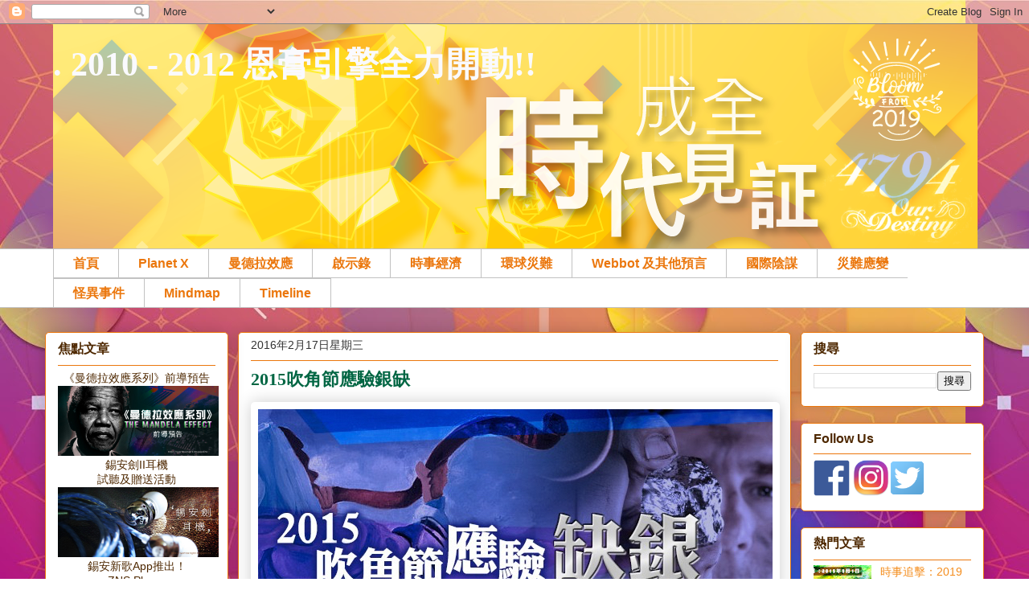

--- FILE ---
content_type: text/html; charset=UTF-8
request_url: https://riverflowing09.blogspot.com/b/stats?style=BLACK_TRANSPARENT&timeRange=ALL_TIME&token=APq4FmBUDBZra4GYBQF8LIjh944AdqQpfkUwzlIh6ZkpnSlZ_3fKftE99nbzARltKLU67qlmpdlObRhhPyDeCTl-5amHQouRPA
body_size: -20
content:
{"total":5620107,"sparklineOptions":{"backgroundColor":{"fillOpacity":0.1,"fill":"#000000"},"series":[{"areaOpacity":0.3,"color":"#202020"}]},"sparklineData":[[0,1],[1,1],[2,37],[3,18],[4,22],[5,31],[6,13],[7,3],[8,10],[9,5],[10,8],[11,6],[12,9],[13,6],[14,7],[15,16],[16,23],[17,100],[18,69],[19,11],[20,3],[21,2],[22,3],[23,11],[24,2],[25,1],[26,1],[27,1],[28,0],[29,0]],"nextTickMs":257142}